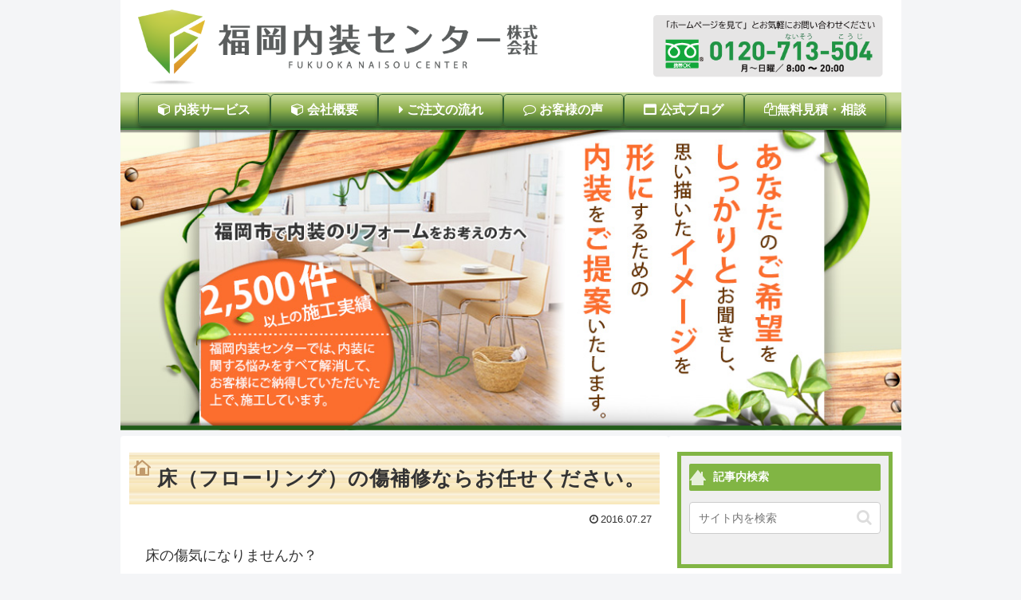

--- FILE ---
content_type: text/css
request_url: https://www.reform-fukuoka21.jp/naisou/wp-content/themes/cocoon-child-master/style.css?ver=6.7.4&fver=20231111044434
body_size: 2914
content:
@charset "UTF-8";

/*!
Theme Name: Cocoon Child
Description: Cocoon専用の子テーマ
Theme URI: https://wp-cocoon.com/
Author: わいひら
Author URI: https://nelog.jp/
Template:   cocoon-master
Version:    1.1.3
*/

/************************************
** 子テーマ用のスタイルを書く
************************************/
/*必要ならばここにコードを書く*/

a:hover img{opacity:0.8 ;}

/*グローバルナビ*/
#navi #navi-in{
height:45px;
background: #C5D895;
background: -webkit-gradient(from(#C5D895), to(#336433));
background: -webkit-linear-gradient(top, #C5D895 20%,#8DAF4C, #336433 100%);
}
#navi #navi-in ul li a{
font-weight:bold;
color:#fff;
vertical-align: middle;
line-height: 2.5;
background: #C5D895;
background: -webkit-gradient(from(#C5D895), to(#336433));
background: -webkit-linear-gradient(top, #C5D895 0%,#8DAF4C, #336433 100%);
border: 1px solid #336433;
height:40px;
margin:2px;
border-radius: 0.3rem;
	  -webkit-box-shadow: 0 3px 5px rgba(0, 0, 0, .6);
  box-shadow: 0 3px 5px rgba(0, 0, 0, .3);
}

#navi #navi-in ul li a:hover {
color:#336433;
	background: #ffa500;
}

#main {
	margin-top:-25px;
	padding-top: 20px;
}
.entry-content{
	padding:5px 20px;
}


/*-----本文装飾-----*/
.article h1,
.article h2,
.article h3,
.article h4,
.article h5{
  padding: 0;
  margin: 0;
  font-size: medium;
  border-collapse: separate;
  border-spacing: 0;
  border-top: none;
  border-right: none;
  border-bottom: none;
  border-left: none;
  line-height: normal;
  position:relative;
}
.article h1{
	padding: 1rem 1rem;
	font-size:25px;
	letter-spacing: 1px;
	background:url(https://www.reform-fukuoka21.jp/naisou/wp-content/uploads/2023/10/bg-h2.png) no-repeat;
	padding-left:35px;
	margin-bottom:10px;
 }
.article h2{
	clear: both;
	padding: 1rem 1rem;
	font-size:25px;
	letter-spacing: 1px;
	background:url(https://www.reform-fukuoka21.jp/naisou/wp-content/uploads/2023/10/bg-h2.png) no-repeat;
	border-bottom:solid 2px #ECC643;
	padding-left:35px;
	margin-top:20px;
	margin-bottom:30px;
 }
.entry-card-content h2{
	background:url(https://www.reform-fukuoka21.jp/naisou/wp-content/uploads/2023/10/bg-h2.png) no-repeat;
	border-left:solid 2px #ECC643;
	padding:6px 5px 3px 30px;
 }
.article h3 {
	color: #2f4f4f;
	font-size: 23px;
	background:url(https://www.reform-fukuoka21.jp/naisou/wp-content/uploads/2023/10/bg-h3.png)repeat;
	border:2px solid #ccc;
	border-radius: 10px;
	padding: 1rem 1rem 1rem 2.5rem;
	margin-bottom:20px;
	position: relative;
}
.article h3:before {
    position: absolute;
    top: 20%;
    left: 20px;
    width: 6px;
    height: 60%;
    content: '';
    border-radius: 3px;
    background:#32cd32;
}
.article h4{
	font-size:21px;
	border-bottom: double 5px #FFC778;
	margin:20px 0px;
	padding-left:35px;
	background:url(https://www.reform-fukuoka21.jp/naisou/wp-content/uploads/2023/10/h4-bg.png)no-repeat left;
}
.article h5{
		position: relative;
		font-size:21px;
	border-bottom: 5px solid #ddd;
	padding-left:5px;
	margin-bottom:20px;
 }
.article h5:before {
	position: absolute;
	left: 0;
	bottom: -5px;
	width: 30%;
	height: 5px;
	content: '';
	background: #8DAF4C;}

/*フロントページ*/
.post-3225 .entry-title {display: none;}

/*動画center配置*/
.video-container {margin: 0px auto;}

/*ウィジェット*/
/*（投稿本文下/テキスト）*/
#text-5,#text-6{border:1px solid #ccc;border-radius: 10px;
padding:10px 10px 0px 10px;
background:#f5f5f5;}
#text-5 ul,#text-6 ul{
list-style:none;	
	margin:0;
}
#text-5 ul li.list-r,
#text-6 ul li.list-r{
  border-bottom: 1px dotted #D5D5D5;
background:url(https://www.reform-fukuoka21.jp/naisou/wp-content/uploads/2023/10/side-list.png)no-repeat left;
	padding-left:25px;
}
#text-5 ul li.list-r a:hover,
#text-6 ul li.list-r a:hover,{
background:#ffd280;
}
/*サイドバー　バナー画像*/
#media_image-3,
#media_image-2{
	border:none;
	background:none;
	text-align:center;
}


/*----サイドバー----*/
.sidebar{margin-top:-25px;}
.sidebar a:hover{background:#fff;}
.sidebar .widget-sidebar{
	background:#EFEFEF;
	font-size:14px;
	border:5px solid #81b544;
}
.sidebar .widget_search{
	padding:10px;
}
.sidebar h2,.sidebar h3{
padding: 8px 8px 8px 30px;
margin: 0;
font-size: 14px;
line-height: normal;
color:#fff;
background:#81b544 url(https://www.reform-fukuoka21.jp/naisou/wp-content/uploads/2023/10/sideh4-bg.png)no-repeat left;
}
.sidebar h4{
	font-size:14px;
	text-align:center;
	border-radius: 10px;
	background:#81b544;
	background: -webkit-gradient(from(#C5D895), to(#336433));
	background: -webkit-linear-gradient(top, #C5D895 20%, #81b544 100%);

	margin:10px;
}
/*サイドバーリスト*/
.sidebar ul{list-style:none;}
.sidebar ul li{
	background:url(https://www.reform-fukuoka21.jp/naisou/wp-content/uploads/2023/10/side-list.png) no-repeat left;
	background-position: 0px 16px; 
	padding-left:14px;
	vertical-align: top;
	margin:3px 10px;
	line-height:1.6;
	border-bottom:1px dotted #ccc;

}
.sidebar ul li:last-child{border-bottom:none;}
.sidebar ul li ul li{
	background:url(https://www.reform-fukuoka21.jp/naisou/wp-content/uploads/2023/10/side-list2.png) no-repeat left;
	background-position: 0px 16px; 
	padding-left:14px;
	vertical-align: top;
	margin:3px 0px;
line-height:1.5;
}
.sidebar .wp-block-latest-comments{
	padding:5px 5px 5px 10px;
}
.sidebar .textwidget{
	padding:10px 20px;
	font-size:14px;
}


/*-----フッター-----*/
#footer{margin-top:0px;
		border-top:double #ccc 3px;
	background:#81b544;
}
#footer #footer-in{
	font-size:14px;

}
#footer #footer-in h3{
	font-size:16px;
	background:#fff url(https://www.reform-fukuoka21.jp/naisou/wp-content/uploads/2023/10/foot-h3.png) no-repeat;
	padding:3px 5px 3px 40px;
	margin-bottom:8px;
	border-bottom:1px solid #F08300;
}

#footer #footer-in ul li{
	background:url(https://www.reform-fukuoka21.jp/naisou/wp-content/uploads/2023/10/foot-list.png)no-repeat;
	background-position: 0px 15px;
	margin-left:10px;
	padding-left:16px;
	margin-top:-5px;
}
#footer #footer-in ul li ul li{
	background:url(https://www.reform-fukuoka21.jp/naisou/wp-content/uploads/2023/10/foot-list2.png) no-repeat left;
	background-position: 0px 16px; 
	padding-left:15px;
	vertical-align: top;
	margin:3px 0px;
line-height:1.5;
}
#footer #footer-in ul li a:hover{
	opacity: 0.5 ;
}

.copyright{
	border-top:double 3px #ccc;
	width:100%;
	margin-left:-10px;
	padding:10px;
}

/*-----文字装飾CSS-----*/
.al-c{	text-align:center!important;}
.al-l{ text-align: left!important; }
.al-r{ text-align: right!important; }
.big{ font-size: 1.2em!important; }
.big2{ font-size: 1.5em!important; }
.big3{ font-size: 1.8em!important; }
.small{ font-size: 0.8em!important; }
.shikaku{border:2px solid #a9a9a9;background:#f0f8ff;padding:10px;}
.fl-c{ clear: both; }
.m50-l{ margin-left: 50px; }
.b{ font-weight: bold!important; }
.underline{ text-decoration: underline!important; }
a.fwc{color:#fff;font-weight:bold;text-decoration:none;}

/************************************
** レスポンシブデザイン用のメディアクエリ
************************************/
/*1023px以下*/
@media screen and (max-width: 1023px){
  /*必要ならばここにコードを書く*/

	.mobile-header-menu-buttons{
		background:#fff;
	}
	.mobile-footer-menu-buttons{
		background:#8cc521;
	}

	.mobile-footer-menu-buttons .mobile-menu-buttons > li {
		padding-top: 10px;
		border-right:1px dotted #fff;
		font-size: 12px;
	}
	.mobile-footer-menu-buttons .mobile-menu-buttons li a{
		color: #000;
		background:#8cc521;
	}
	.mobile-footer-menu-buttons a:hover{
		color: #fff;
		background:#ffd700;
	}
	.mobile-menu-buttons .menu-caption {
		font-size: 12px;
	}
}

/*834px以下*/
@media screen and (max-width: 834px){
  /*必要ならばここにコードを書く*/
img.alignright{float: none;}
img.alignleft{float: none;}
img.alignright,img.alignleft{margin:0 0 10px 0;}

#main{
	margin-top:0px;
	padding-top:0px;
}
.entry-content{
	margin:0px;
	padding:0px;
}
	/* ページ毎にロゴ画像を指定 */
	.logo > a img,.site-logo-image {visibility: hidden;}
	.logo > a .site-name-text,site-logo-image,.logo-menu-button.menu-button {
		display: inline-block;
		background: url("https://www.reform-fukuoka21.jp/naisou/wp-content/uploads/2023/10/header-logo2.png") no-repeat;
		background-size: contain;
		background-position: center;
	}
	
#navi #navi-in{display: none;}
.appeal {background-image: url(https://www.reform-fukuoka21.jp/naisou/wp-content/uploads/2023/10/main_img2.png);}

	.article h2{font-size:20px;}

.entry-card-content{border-top:2px solid #8cc521;}
.entry-card-content h2{
	background:none;
	border-left:none;
	padding:6px 5px 3px 30px;
 }
 }

/*480px以下*/
@media screen and (max-width: 480px){
  /*必要ならばここにコードを書く*/

}

/*固定記事ページ*/
h3.jirei {background:url(https://www.reform-fukuoka21.jp/naisou/wp-content/uploads/2023/10/h3jirei-bg.png)no-repeat top left;padding-left:170px;border-bottom:3px solid #ff8c00;border-top:none;border-right:none;color:#663800;margin-bottom:20px;}
h3.jirei:before {background:none;}
.kansou{margin:20px;padding:10px;border:1px solid #ccc;}
.kansou dl dt{border-bottom:2px dotted #d2b48c;background:#fffaf0;margin:10px 20px;color:#66331c;}

@media screen and (max-width: 834px){
h3.jirei {background:url(https://www.reform-fukuoka21.jp/naisou/wp-content/uploads/2023/10/h3jirei-bg2.png)no-repeat top left;padding-left:80px;border-bottom:3px solid #ff8c00;border-top:none;border-right:none;color:#663800;margin-bottom:20px;font-size:18px;}
.jirei h3:before {background:none;}
.kansou{margin:0px 0px 20px 0px;padding:5px;border:1px solid #ccc;}
.kansou dl dt{border-bottom:2px dotted #d2b48c;background:#fffaf0;margin:10px 0px;color:#66331c;}
.kansou dl dd{margin-left:10px;}
}
/**************************************/
/** YouTube動画を横幅いっぱいにする **/
/*************************************/
.video-container {
	max-width: none;
}
